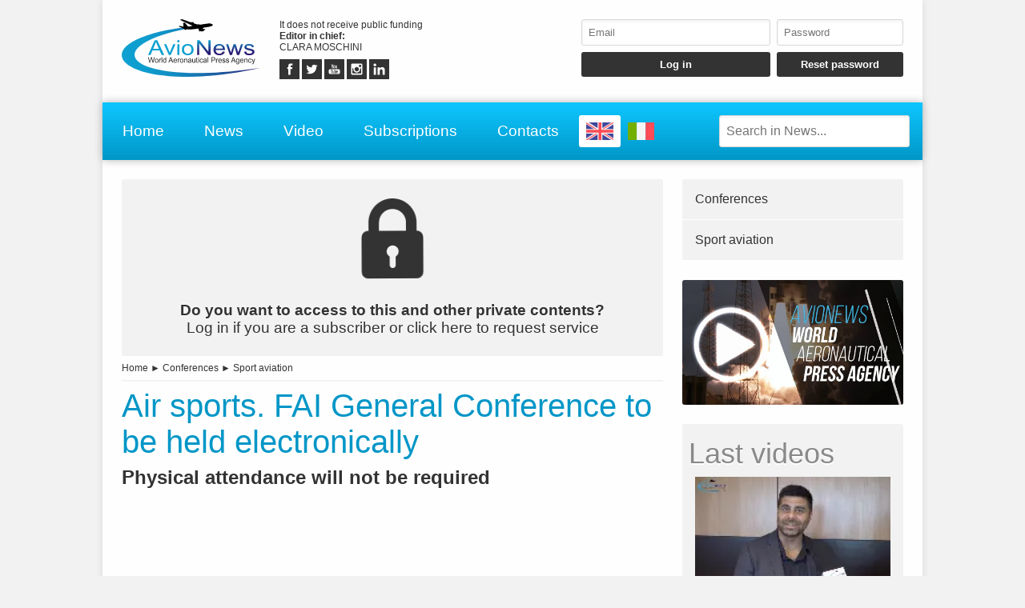

--- FILE ---
content_type: text/html; charset=UTF-8
request_url: https://www.avionews.it/en/item/1230527-air-sports-fai-general-conference-to-be-held-electronically.html
body_size: 6156
content:
<!DOCTYPE html>
<html lang="EN" prefix="og: https://ogp.me/ns/article#">
	<head>
		<script src="https://platform-api.sharethis.com/js/sharethis.js#property=5abcd1a5003b52001341b05b&product=social-ab" async></script>
		<script src="https://platform.twitter.com/widgets.js" charset="utf-8" async></script>
		<meta http-equiv="content-type" content="text/html;charset=UTF-8">
		<meta name="viewport" content="width=device-width, user-scalable=yes, initial-scale=1.0">
		<meta name="HandheldFriendly" content="true">
		<meta name="format-detection" content="telephone=no">
		<meta name="user-type" content="Guest users">
		<meta property="fb:app_id" content="1079456705536420">
		<script src="https://www.google.com/recaptcha/api.js?render=6LcspkcpAAAAANi2Ie2T0OaslaLsJ-dCf0RqvhpU" async></script>
		<meta property="google-recaptcha-public-key" content="6LcspkcpAAAAANi2Ie2T0OaslaLsJ-dCf0RqvhpU">
		<script async src="https://www.googletagmanager.com/gtag/js?id=G-5CJ3Y29W5W"></script>
		<script>window.dataLayer = window.dataLayer || []; function gtag() { dataLayer.push( arguments ); } gtag( 'js', new Date() ); gtag( 'config', 'G-5CJ3Y29W5W' ); gtag( 'config', 'G-5CJ3Y29W5W', { 'dimension1': 'Guest users' } );</script>
		<script src="https://pagead2.googlesyndication.com/pagead/js/adsbygoogle.js" async></script>
		<link type="text/css" rel="stylesheet" href="https://www.avionews.it/layout/css/shared.min.css?v=987ab412a8e249c0f060c725915b51d9">
		<link type="text/css" rel="stylesheet" href="https://www.avionews.it/layout/css/index.min.css?v=802184cc5b38d16f3b4b6c7bf5444fa9">

		<script src="https://cdn.jsdelivr.net/npm/jquery@3.7.1/dist/jquery.min.js" integrity="sha256-/JqT3SQfawRcv/BIHPThkBvs0OEvtFFmqPF/lYI/Cxo=" crossorigin="anonymous"></script>
		<script src="https://www.avionews.it/layout/js/index.min.js?v=5b8ea8cb3d6ac31e7422be9eaa6291f4" defer></script>
		<link rel="alternate" href="https://www.avionews.it/it/item/1230528-sport-aerei-fai-conferenza-generale-si-terra-via-web.html" hreflang="IT" />
		<script type="application/ld+json">{"@context":"https:\/\/schema.org","@type":"NewsArticle","isAccessibleForFree":"False","url":"https:\/\/www.avionews.it\/item\/1230527-air-sports-fai-general-conference-to-be-held-electronically.html","mainEntityOfPage":"https:\/\/www.avionews.it\/item\/1230527-air-sports-fai-general-conference-to-be-held-electronically.html","headline":"Air sports. FAI General Conference to be held electronically","articleBody":"The FAI (World Air Sports Federation) Executive Board has decided that the 114th FAI General Conference 2020 will take place electronically over dedicated sessions (to be determined) in early December 2020. Physical attendance will not be required.\u00a0This decision was taken because of uncertainties around...","datePublished":"2020-07-06T10:30:26+00:00","dateModified":"2020-07-06T10:30:26+00:00","publisher":{"@type":"Organization","name":"AVIONEWS - World Aeronautical Press Agency","logo":"https:\/\/www.avionews.it\/layout\/elements\/logo.svg"},"image":["https:\/\/www.avionews.it\/resources\/originals\/bf38cfd5327721e8e87334d6ef3726b5.jpg","https:\/\/www.avionews.it\/resources\/big\/bf38cfd5327721e8e87334d6ef3726b5.jpg.webp","https:\/\/www.avionews.it\/resources\/small\/bf38cfd5327721e8e87334d6ef3726b5.jpg.webp"],"author":{"@type":"Person","givenName":"Francesca","familyName":"Peciola","jobTitle":"Collaboratore","alternateName":"red","url":"https:\/\/www.avionews.it\/en\/user\/francesca-peciola-5\/","brand":{"@type":"Organization","name":"AVIONEWS - World Aeronautical Press Agency","logo":"https:\/\/www.avionews.it\/layout\/elements\/logo.svg"},"gender":"female"}}</script>
		<script type="application/ld+json">[{"@context":"https:\/\/schema.org","@type":"BreadcrumbList","itemListElement":[{"@type":"ListItem","position":1,"name":"Conferences","item":"https:\/\/www.avionews.it\/en\/items\/conferences-8\/"},{"@type":"ListItem","position":2,"name":"Air sports. FAI General Conference to be held electronically"}]},{"@context":"https:\/\/schema.org","@type":"BreadcrumbList","itemListElement":[{"@type":"ListItem","position":1,"name":"Sport aviation","item":"https:\/\/www.avionews.it\/en\/items\/sport-aviation-25\/"},{"@type":"ListItem","position":2,"name":"Air sports. FAI General Conference to be held electronically"}]}]</script>
		<link rel="canonical" href="https://www.avionews.it/item/1230527-air-sports-fai-general-conference-to-be-held-electronically.html">
		<meta name="twitter:card" content="summary_large_image">
		<meta name="twitter:site" content="@avionews - world aeronautical press agency">
		<meta name="twitter:title" content="Air sports. FAI General Conference to be held electronically">
		<meta name="twitter:description" content="The FAI (World Air Sports Federation) Executive Board has decided that the 114th FAI General Conference 2020 will take place electronically over dedicated sessions (to be determined) in early December 2020. Physical attendance will not be required.&nbsp;This decision was taken because of uncertainties around...">
		<meta name="twitter:image" content="https://www.avionews.it/resources/originals/bf38cfd5327721e8e87334d6ef3726b5.jpg">
		<meta property="og:type" content="article">
		<meta property="article:published_time" content="2020-07-06T10:30:26+00:00">
		<meta property="article:modified_time" content="2020-07-06T10:30:26+00:00">
		<meta property="article:section" content="Conferences">
		<meta property="article:section" content="Sport aviation">
		<meta property="article:tag" content="FAI, executive board, General Conference 2020">
		<meta property="og:site_name" content="AVIONEWS - World Aeronautical Press Agency">
		<meta property="og:title" content="Air sports. FAI General Conference to be held electronically">
		<meta property="og:description" content="The FAI (World Air Sports Federation) Executive Board has decided that the 114th FAI General Conference 2020 will take place electronically over dedicated sessions (to be determined) in early December 2020. Physical attendance will not be required.&nbsp;This decision was taken because of uncertainties around...">
		<meta property="og:locale" content="EN">
		<meta property="og:url" content="https://www.avionews.it/item/1230527-air-sports-fai-general-conference-to-be-held-electronically.html">
		<meta property="og:image" content="https://www.avionews.it/resources/originals/bf38cfd5327721e8e87334d6ef3726b5.jpg">
		<meta property="og:image:secure_url" content="https://www.avionews.it/resources/originals/bf38cfd5327721e8e87334d6ef3726b5.jpg">
		<meta property="og:image:width" content="250">
		<meta property="og:image:height" content="377">
		<meta name="keywords" content="FAI, executive board, General Conference 2020">
		<meta name="description" content="The FAI (World Air Sports Federation) Executive Board has decided that the 114th FAI General Conference 2020 will take place electronically over dedicated sessions (to be determined) in early December 2020. Physical attendance will not be required.&nbsp;This decision was taken because of uncertainties around...">
		<meta name="robots" content="noarchive">
		<meta name="robots" content="max-image-preview:large">
		<title>Air sports. FAI General Conference to be held electronically</title>
	</head>
	<body
		data-generic-error="Unexpected error. If the problem persists contact support"
		data-connection-error-message="Unexpected error. Check your connection and try again"
	>
		<div id="fb-root"></div>
		<script>(function(d, s, id) {var js, fjs = d.getElementsByTagName(s)[0];if(d.getElementById(id)) return;js = d.createElement(s); js.id = id;js.src = "//connect.facebook.net/it_IT/sdk.js#xfbml=1&version=v2.7";fjs.parentNode.insertBefore(js, fjs);}(document, 'script', 'facebook-jssdk'));</script>
		<header>
			<section>
				<a href="https://www.avionews.it/en/"><img src="https://www.avionews.it/layout/elements/logo.svg" width="300" height="125" alt="AVIONEWS - World Aeronautical Press Agency" title="" id="main-logo" /></a>
				<p class="agency">It does not receive public funding<br /><b>Editor in chief: </b><br />CLARA MOSCHINI</p>
				<article class="socials">
					<a href="https://fb.me/AvionewsWorldAeronauticalPressAgency" target="_blank" rel="noopener"><img src="https://www.avionews.it/layout/elements/socials/facebook.svg" width="150" height="150" alt="Facebook" title="Visit our Facebook page" /></a>
					<a href="https://twitter.com/AVIONEWSEN" target="_blank" rel="noopener"><img src="https://www.avionews.it/layout/elements/socials/twitter.svg" width="150" height="150" alt="Twitter" title="Visit our Twitter page" /></a>
					<a href="https://www.youtube.com/c/AvionewsTv" target="_blank" rel="noopener"><img src="https://www.avionews.it/layout/elements/socials/youtube.svg" width="150" height="150" alt="Youtube" title="Visit our Youtube channel" /></a>
					<a href="https://www.instagram.com/avionews.it/" target="_blank" rel="noopener"><img src="https://www.avionews.it/layout/elements/socials/instagram.svg" width="150" height="150" alt="Instagram" title="Visit our Instagram page" /></a>
					<a href="https://www.linkedin.com/company/avionews" target="_blank" rel="noopener"><img src="https://www.avionews.it/layout/elements/socials/linkedin.svg" width="150" height="150" alt="LinkedIn" title="Visit our LinkedIn page" /></a>
				</article>
			</section>
			<aside>
				<form id="login-form">
					<input type="email" autocomplete="username" class="custom" placeholder="Email" required />
					<input type="password" autocomplete="current-password" class="custom" placeholder="Password" pattern="\S{6,}" required />
					<input type="submit" value="Log in" class="custom" />
					<input type="button" value="Reset password" class="custom" data-href="https://www.avionews.it/en/recovery" />
				</form>
			</aside>
		</header>
		<nav>
			<a href="https://www.avionews.it/en/" accesskey="h">Home</a>
			<a href="https://www.avionews.it/en/items/" accesskey="n">News</a>
			<a href="https://www.avionews.it/en/items/video-32/" accesskey="v">Video</a>
			<a href="https://www.avionews.it/en/subscriptions/" accesskey="s">Subscriptions</a>
			<a href="https://www.avionews.it/en/informations/" accesskey="i">Contacts</a>
			<a href="https://www.avionews.it/en/item/1230527-air-sports-fai-general-conference-to-be-held-electronically.html" class="flag current"><img src="https://www.avionews.it/layout/elements/flags/en.svg" width="229" height="150" alt="English" title="English" /></a>
			<a href="https://www.avionews.it/it/item/1230528-sport-aerei-fai-conferenza-generale-si-terra-via-web.html" class="flag"><img src="https://www.avionews.it/layout/elements/flags/it.svg" width="229" height="150" alt="Italiano" title="Italiano" /></a>
			<input type="search" id="main-search" class="custom" value="" placeholder="Search in News..." data-url="https://www.avionews.it/en/items/" />
			<button id="main-menu">Menu</button>
		</nav>
		<div id="alternative-menu">
			<nav>
				<a href="https://www.avionews.it/en/" accesskey="h">Home</a>
				<a href="https://www.avionews.it/en/items/" accesskey="n">News</a>
				<nav class="categories">
					<a href="https://www.avionews.it/en/items/about-us-31/">About us</a>
					<a href="https://www.avionews.it/en/items/accidents-1/">Accidents</a>
					<a href="https://www.avionews.it/en/items/aerospace-2/">Aerospace</a>
					<a href="https://www.avionews.it/en/items/airlines-3/">Airlines</a>
					<a href="https://www.avionews.it/en/items/airports-4/">Airports</a>
					<a href="https://www.avionews.it/en/items/cargo-5/">Cargo</a>
					<a href="https://www.avionews.it/en/items/civil-aviation-6/">Civil aviation</a>
					<a href="https://www.avionews.it/en/items/civil-defense-7/">Civil defense</a>
					<a href="https://www.avionews.it/en/items/conferences-8/">Conferences</a>
					<a href="https://www.avionews.it/en/items/curiosities-9/">Curiosities</a>
					<a href="https://www.avionews.it/en/items/defense-10/">Defense</a>
					<a href="https://www.avionews.it/en/items/discussions-11/">Discussions</a>
					<a href="https://www.avionews.it/en/items/fair-and-shows-12/">Fair and shows</a>
					<a href="https://www.avionews.it/en/items/finance-and-economy-13/">Finance and economy</a>
					<a href="https://www.avionews.it/en/items/government-acts-21/">Government acts</a>
					<a href="https://www.avionews.it/en/items/helicopters-14/">Helicopters</a>
					<a href="https://www.avionews.it/en/items/industry-15/">Industry</a>
					<a href="https://www.avionews.it/en/items/latest-news-16/">Latest news</a>
					<a href="https://www.avionews.it/en/items/military-aviation-17/">Military aviation</a>
					<a href="https://www.avionews.it/en/items/miscellaneous-18/">Miscellaneous</a>
					<a href="https://www.avionews.it/en/items/museums-19/">Museums</a>
					<a href="https://www.avionews.it/en/items/occurrences-20/">Occurrences</a>
					<a href="https://www.avionews.it/en/items/people-22/">People</a>
					<a href="https://www.avionews.it/en/items/press-release-23/">Press release</a>
					<a href="https://www.avionews.it/en/items/report-24/">Report</a>
					<a href="https://www.avionews.it/en/items/science-and-technology-26/">Science and technology</a>
					<a href="https://www.avionews.it/en/items/security-27/">Security</a>
					<a href="https://www.avionews.it/en/items/sport-aviation-25/">Sport aviation</a>
					<a href="https://www.avionews.it/en/items/tilt-rotors-28/">Tilt-rotors</a>
					<a href="https://www.avionews.it/en/items/uas-drones-29/">UAS-Drones</a>
					<a href="https://www.avionews.it/en/items/video-32/">Video</a>
					<a href="https://www.avionews.it/en/items/weather-forecasts-30/">Weather forecasts</a>
				</nav>
				<a href="https://www.avionews.it/en/subscriptions/" accesskey="s">Subscriptions</a>
				<a href="https://www.avionews.it/en/privacy/">Privacy</a>
				<a href="https://www.avionews.it/en/terms/">Terms of use</a>
			</nav>
		</div>
		<main>
			<article lang="EN" class="item">
				<a href="https://www.avionews.it/en/subscriptions/"><p class="alert"><img src="https://www.avionews.it/layout/elements/reserved.svg" alt="" title="" /><br /><b>Do you want to access to this and other private contents?</b><br />Log in if you are a subscriber or click here to request service</p></a>
				<nav class="directory">
<a href="https://www.avionews.it/en/">Home</a> ► <a href="https://www.avionews.it/en/items/conferences-8/">Conferences</a> ► <a href="https://www.avionews.it/en/items/sport-aviation-25/">Sport aviation</a>				</nav>
				<h1 class="title">Air sports. FAI General Conference to be held electronically</h1>
				<h2 class="subtitle">Physical attendance will not be required</h2>
				<div class="sharethis-inline-share-buttons noprint"></div>
<section class="ad" style="min-height:170px">
<ins class="adsbygoogle" style="display:block; text-align:center;" data-ad-layout="in-article" data-ad-format="fluid" data-ad-client="ca-pub-9466431875841771" data-ad-slot="1218206571"></ins>
<script>(adsbygoogle = window.adsbygoogle || []).push({});</script>
</section>				<picture>
					<a href="https://www.avionews.it/resource/23103-logo-fai.html"><img src="https://www.avionews.it/resources/big/bf38cfd5327721e8e87334d6ef3726b5.jpg.webp" width="796" height="1200" loading="lazy" alt="" title="Logo Fai" /></a>
				</picture>
				<div class="details paywall">				<p>The FAI (World Air Sports Federation) Executive Board has decided that the 114th FAI General Conference 2020 will take place electronically over dedicated sessions (to be determined) in early December 2020. Physical attendance will not be required.&nbsp;This decision was taken because of uncertainties around the possibility of holding a physical Conference due to the threat posed by COVID-19. The intention...</p>
</div>
				<div class="clear"></div>
				<div class="signature">
					<b>red - 1230527</b><br />
					<time datetime="2020-07-06T10:30:26+00:00">Losanne, Switzerland, 07/06/2020 10:30</time><br />
					AVIONEWS - World Aeronautical Press Agency				</div>
				<fieldset>
					<legend>Similar</legend>
					<section class="big-news">
						<article>
							<a href="https://www.avionews.it/en/item/1267232-coalition-of-the-willing-leaders-meeting-in-paris.html">
								<picture><img src="https://www.avionews.it/resources/small/bb04ec38821695a41da6f2fa96e619da.jpg.webp" width="200" height="99" loading="lazy" alt="" title="Paris, 06/01/2026 &ndash; The Italian President of the Council of Ministers, Giorgia Meloni, attended the Coalition of the Willing Leaders&rsquo; meeting held at the &Eacute;lys&eacute;e Palace" /></picture>
								<h1><span class="category">Civil aviation</span>Coalition of the Willing Leaders&rsquo; meeting in Paris</h1>
								<h2>Meloni reiterated the exclusion of Italian troops deployed in Ukraine - ATTACHMENT</h2>
								<time datetime="2026-01-07T12:40:00+00:00"></time>
								<p>The Italian President of the Council of Ministers, Giorgia Meloni, attended a meeting of the Coalition of the Willing in Paris yesterday, as part of the negotiation initiatives for a just and lasting peace... <span>more</span></p>
							</a>
						</article>
						<article>
							<a href="https://www.avionews.it/en/item/1266517-flight-cuts-at-major-us-airports-the-list-of-the-40-affected-airports.html">
								<picture><img src="https://www.avionews.it/resources/small/3f50655cf45fed44691cb607d22eb79a.jpg.webp" width="200" height="150" loading="lazy" alt="" title="Passengers blocked at an airport" /></picture>
								<h1><span class="category">Airports</span>Flight cuts at major US airports: the list of the 40 affected airports</h1>
								<h2>It was known, it&#039;s chaos, a domino effect; the measure is due to the shortage of air traffic controllers</h2>
								<time datetime="2025-11-07T10:59:00+00:00"></time>
								<p>The first day marked by hundreds of cancellations and cascading delays. Unprepared passengers, an air transport system congested and rapidly worsening <span>more</span></p>
							</a>
						</article>
						<article>
							<a href="https://www.avionews.it/en/item/1266509-10-cuts-at-40-us-airports-2-the-repercussions.html">
								<picture><img src="https://www.avionews.it/resources/small/b16258bdee6bb4268e45cf7057f5edc0.jpg.webp" width="200" height="133" loading="lazy" alt="" title="Timetable of the flights cancelled" /></picture>
								<h1><span class="category">Airports</span>10% cuts at 40 US airports (2): the repercussions...</h1>
								<h2>Cancellations, prolonged delays and airport congestion: here&#039;s what passengers should expect</h2>
								<time datetime="2025-11-06T15:44:00+00:00"></time>
								<p>The 10% reduction in capacity at 40 high‑traffic US airports (see AVIONEWS and related links) is an extreme measure intended to preserve aviation safety, but it inevitably results in a deterioration o... <span>more</span></p>
							</a>
						</article>
					</section>
				</fieldset>
				<div class="sharethis-inline-share-buttons noprint"></div>
			</article>
			<aside>
				<nav>
<a href="https://www.avionews.it/en/items/conferences-8/">Conferences</a><a href="https://www.avionews.it/en/items/sport-aviation-25/">Sport aviation</a>				</nav>
			<section class="ad">
				<a href="https://www.youtube.com/watch?v=EDyL895DrjM" data-video="https://www.youtube.com/embed/EDyL895DrjM?rel=0&amp;showinfo=0"><img src="https://www.avionews.it/layout/elements/promo-it.jpg" width="1000" height="563" loading="lazy" alt="Presentazione AVIONEWS" title="Guarda la video presentazione dell'agenzia di stampa AVIONEWS"></a>
			</section>
				<section class="videos">
					<h1>Last videos</h1>
					<nav>
					<a href="https://www.avionews.it/en/item/1266059-avionews-interviews-aj-abedin-of-alc.html"><img src="https://www.avionews.it/resources/small/cf900ccb0960f7ecdeb1b4f3a869eb12.jpg.webp" width="200" height="113" loading="lazy" alt="" /><b>AVIONEWS interviews Aj Abedin of Alc</b>AVIONEWS interviewed Aj Abedin, senior vice president of marketing and commercial affairs at Air Lease Corporation. The leasing company recently signed an agreement with Aeroitalia for five new Boeing...</a>
					<a href="https://www.avionews.it/en/item/1266053-aeroitalia-2-avionews-interviews-gaetano-intrieri.html"><img src="https://www.avionews.it/resources/small/c92406707dfad9c9c28305aee9b64c47.jpg.webp" width="200" height="109" loading="lazy" alt="" /><b>Aeroitalia (2): AVIONEWS interviews Gaetano Intrieri</b>Aeroitalia is experiencing a significant expansion: it has announced the signing of an agreement for the leasing of five next-generation B-737/8 aircraft (see AVIONEWS). To learn more about it, AVIONEWS...</a>
					</nav>
					<nav class="controls">
					<a href="https://www.avionews.it/en/items/video-32/">Watch previous videos</a>
					</nav>
				</section>
<section class="ad">
<ins class="adsbygoogle" style="display:block" data-ad-client="ca-pub-9466431875841771" data-ad-slot="4463068438" data-ad-format="auto" data-full-width-responsive="true"></ins>
<script>(adsbygoogle = window.adsbygoogle || []).push({});</script>
</section>			</aside>
		</main>
		<footer data-script-execution-time="0">
			<section>
				<article class="agency">
					<h1>Press Agency</h1>
					<p><b>Agency: </b>AVIONEWS - World Aeronautical Press Agency&nbsp;&nbsp;&nbsp;&nbsp;&nbsp;<b>Editor in chief: </b>CLARA MOSCHINI&nbsp;&nbsp;&nbsp;&nbsp;&nbsp;<b>Publishing house: </b>Urbevideo S.r.l.s.&nbsp;&nbsp;&nbsp;&nbsp;&nbsp;<b>VAT: </b>14726991004&nbsp;&nbsp;&nbsp;&nbsp;&nbsp;<b>© 2026: </b>AVIONEWS - World Aeronautical Press Agency<br />Press agency registered to Rome Court Press Register with number 46 and to Communication Operators Register with number 7722<br /><br /><a href="http://www.urbevideo.com/" target="_blank" rel="noopener"><img src="https://www.avionews.it/layout/elements/urbevideo.svg" alt="Urbevideo" title="" style="height:1em;vertical-align:middle;" /></a><a href="http://www.resiel.com/" target="_blank" rel="noopener"><img src="https://www.avionews.it/layout/elements/resiel.svg" alt="Resiel" title="" style="height:1em;vertical-align:middle;" /></a><a href="https://www.avionews.it/subscriptions/">Subscriptions</a><a href="https://www.avionews.it/informations/">Contacts</a><a href="https://www.avionews.it/privacy/">Privacy</a><a href="https://www.avionews.it/terms/">Terms of use</a></p>
				</article>
				<article class="languages">
					<h1>Language</h1>
					<a href="https://www.avionews.it/en/item/1230527-air-sports-fai-general-conference-to-be-held-electronically.html/" rel="alternate" hreflang="EN" title="English" class="current">EN</a>
					<a href="https://www.avionews.it/it/item/1230528-sport-aerei-fai-conferenza-generale-si-terra-via-web.html/" rel="alternate" hreflang="IT" title="Italiano">IT</a>
				</article>
				<article class="socials">
					<h1>Follow Us</h1>
					<a href="https://fb.me/AvionewsWorldAeronauticalPressAgency" target="_blank" rel="noopener"><img src="https://www.avionews.it/layout/elements/socials/facebook.svg" loading="lazy" alt="Facebook" title="Visit our Facebook page" /></a>
					<a href="https://twitter.com/AVIONEWSEN" target="_blank" rel="noopener"><img src="https://www.avionews.it/layout/elements/socials/twitter.svg" loading="lazy" alt="Twitter" title="Visit our Twitter page" /></a>
					<a href="https://www.youtube.com/c/AvionewsTv" target="_blank" rel="noopener"><img src="https://www.avionews.it/layout/elements/socials/youtube.svg" loading="lazy" alt="Youtube" title="Visit our Youtube channel" /></a>
					<a href="https://www.instagram.com/avionews.it/" target="_blank" rel="noopener"><img src="https://www.avionews.it/layout/elements/socials/instagram.svg" loading="lazy" alt="Instagram" title="Visit our Instagram page" /></a>
					<a href="https://www.linkedin.com/company/avionews" target="_blank" rel="noopener"><img src="https://www.avionews.it/layout/elements/socials/linkedin.svg" loading="lazy" alt="LinkedIn" title="Visit our LinkedIn page" /></a>
				</article>
			</section>
		</footer>
		<div id="videoplayer"></div>
	<script defer src="https://static.cloudflareinsights.com/beacon.min.js/vcd15cbe7772f49c399c6a5babf22c1241717689176015" integrity="sha512-ZpsOmlRQV6y907TI0dKBHq9Md29nnaEIPlkf84rnaERnq6zvWvPUqr2ft8M1aS28oN72PdrCzSjY4U6VaAw1EQ==" data-cf-beacon='{"version":"2024.11.0","token":"6624f4e6501742888dc3f3aedffc59b8","r":1,"server_timing":{"name":{"cfCacheStatus":true,"cfEdge":true,"cfExtPri":true,"cfL4":true,"cfOrigin":true,"cfSpeedBrain":true},"location_startswith":null}}' crossorigin="anonymous"></script>
</body>
</html>

--- FILE ---
content_type: text/html; charset=utf-8
request_url: https://www.google.com/recaptcha/api2/anchor?ar=1&k=6LcspkcpAAAAANi2Ie2T0OaslaLsJ-dCf0RqvhpU&co=aHR0cHM6Ly93d3cuYXZpb25ld3MuaXQ6NDQz&hl=en&v=PoyoqOPhxBO7pBk68S4YbpHZ&size=invisible&anchor-ms=20000&execute-ms=30000&cb=c6h6e5j5p0uw
body_size: 48784
content:
<!DOCTYPE HTML><html dir="ltr" lang="en"><head><meta http-equiv="Content-Type" content="text/html; charset=UTF-8">
<meta http-equiv="X-UA-Compatible" content="IE=edge">
<title>reCAPTCHA</title>
<style type="text/css">
/* cyrillic-ext */
@font-face {
  font-family: 'Roboto';
  font-style: normal;
  font-weight: 400;
  font-stretch: 100%;
  src: url(//fonts.gstatic.com/s/roboto/v48/KFO7CnqEu92Fr1ME7kSn66aGLdTylUAMa3GUBHMdazTgWw.woff2) format('woff2');
  unicode-range: U+0460-052F, U+1C80-1C8A, U+20B4, U+2DE0-2DFF, U+A640-A69F, U+FE2E-FE2F;
}
/* cyrillic */
@font-face {
  font-family: 'Roboto';
  font-style: normal;
  font-weight: 400;
  font-stretch: 100%;
  src: url(//fonts.gstatic.com/s/roboto/v48/KFO7CnqEu92Fr1ME7kSn66aGLdTylUAMa3iUBHMdazTgWw.woff2) format('woff2');
  unicode-range: U+0301, U+0400-045F, U+0490-0491, U+04B0-04B1, U+2116;
}
/* greek-ext */
@font-face {
  font-family: 'Roboto';
  font-style: normal;
  font-weight: 400;
  font-stretch: 100%;
  src: url(//fonts.gstatic.com/s/roboto/v48/KFO7CnqEu92Fr1ME7kSn66aGLdTylUAMa3CUBHMdazTgWw.woff2) format('woff2');
  unicode-range: U+1F00-1FFF;
}
/* greek */
@font-face {
  font-family: 'Roboto';
  font-style: normal;
  font-weight: 400;
  font-stretch: 100%;
  src: url(//fonts.gstatic.com/s/roboto/v48/KFO7CnqEu92Fr1ME7kSn66aGLdTylUAMa3-UBHMdazTgWw.woff2) format('woff2');
  unicode-range: U+0370-0377, U+037A-037F, U+0384-038A, U+038C, U+038E-03A1, U+03A3-03FF;
}
/* math */
@font-face {
  font-family: 'Roboto';
  font-style: normal;
  font-weight: 400;
  font-stretch: 100%;
  src: url(//fonts.gstatic.com/s/roboto/v48/KFO7CnqEu92Fr1ME7kSn66aGLdTylUAMawCUBHMdazTgWw.woff2) format('woff2');
  unicode-range: U+0302-0303, U+0305, U+0307-0308, U+0310, U+0312, U+0315, U+031A, U+0326-0327, U+032C, U+032F-0330, U+0332-0333, U+0338, U+033A, U+0346, U+034D, U+0391-03A1, U+03A3-03A9, U+03B1-03C9, U+03D1, U+03D5-03D6, U+03F0-03F1, U+03F4-03F5, U+2016-2017, U+2034-2038, U+203C, U+2040, U+2043, U+2047, U+2050, U+2057, U+205F, U+2070-2071, U+2074-208E, U+2090-209C, U+20D0-20DC, U+20E1, U+20E5-20EF, U+2100-2112, U+2114-2115, U+2117-2121, U+2123-214F, U+2190, U+2192, U+2194-21AE, U+21B0-21E5, U+21F1-21F2, U+21F4-2211, U+2213-2214, U+2216-22FF, U+2308-230B, U+2310, U+2319, U+231C-2321, U+2336-237A, U+237C, U+2395, U+239B-23B7, U+23D0, U+23DC-23E1, U+2474-2475, U+25AF, U+25B3, U+25B7, U+25BD, U+25C1, U+25CA, U+25CC, U+25FB, U+266D-266F, U+27C0-27FF, U+2900-2AFF, U+2B0E-2B11, U+2B30-2B4C, U+2BFE, U+3030, U+FF5B, U+FF5D, U+1D400-1D7FF, U+1EE00-1EEFF;
}
/* symbols */
@font-face {
  font-family: 'Roboto';
  font-style: normal;
  font-weight: 400;
  font-stretch: 100%;
  src: url(//fonts.gstatic.com/s/roboto/v48/KFO7CnqEu92Fr1ME7kSn66aGLdTylUAMaxKUBHMdazTgWw.woff2) format('woff2');
  unicode-range: U+0001-000C, U+000E-001F, U+007F-009F, U+20DD-20E0, U+20E2-20E4, U+2150-218F, U+2190, U+2192, U+2194-2199, U+21AF, U+21E6-21F0, U+21F3, U+2218-2219, U+2299, U+22C4-22C6, U+2300-243F, U+2440-244A, U+2460-24FF, U+25A0-27BF, U+2800-28FF, U+2921-2922, U+2981, U+29BF, U+29EB, U+2B00-2BFF, U+4DC0-4DFF, U+FFF9-FFFB, U+10140-1018E, U+10190-1019C, U+101A0, U+101D0-101FD, U+102E0-102FB, U+10E60-10E7E, U+1D2C0-1D2D3, U+1D2E0-1D37F, U+1F000-1F0FF, U+1F100-1F1AD, U+1F1E6-1F1FF, U+1F30D-1F30F, U+1F315, U+1F31C, U+1F31E, U+1F320-1F32C, U+1F336, U+1F378, U+1F37D, U+1F382, U+1F393-1F39F, U+1F3A7-1F3A8, U+1F3AC-1F3AF, U+1F3C2, U+1F3C4-1F3C6, U+1F3CA-1F3CE, U+1F3D4-1F3E0, U+1F3ED, U+1F3F1-1F3F3, U+1F3F5-1F3F7, U+1F408, U+1F415, U+1F41F, U+1F426, U+1F43F, U+1F441-1F442, U+1F444, U+1F446-1F449, U+1F44C-1F44E, U+1F453, U+1F46A, U+1F47D, U+1F4A3, U+1F4B0, U+1F4B3, U+1F4B9, U+1F4BB, U+1F4BF, U+1F4C8-1F4CB, U+1F4D6, U+1F4DA, U+1F4DF, U+1F4E3-1F4E6, U+1F4EA-1F4ED, U+1F4F7, U+1F4F9-1F4FB, U+1F4FD-1F4FE, U+1F503, U+1F507-1F50B, U+1F50D, U+1F512-1F513, U+1F53E-1F54A, U+1F54F-1F5FA, U+1F610, U+1F650-1F67F, U+1F687, U+1F68D, U+1F691, U+1F694, U+1F698, U+1F6AD, U+1F6B2, U+1F6B9-1F6BA, U+1F6BC, U+1F6C6-1F6CF, U+1F6D3-1F6D7, U+1F6E0-1F6EA, U+1F6F0-1F6F3, U+1F6F7-1F6FC, U+1F700-1F7FF, U+1F800-1F80B, U+1F810-1F847, U+1F850-1F859, U+1F860-1F887, U+1F890-1F8AD, U+1F8B0-1F8BB, U+1F8C0-1F8C1, U+1F900-1F90B, U+1F93B, U+1F946, U+1F984, U+1F996, U+1F9E9, U+1FA00-1FA6F, U+1FA70-1FA7C, U+1FA80-1FA89, U+1FA8F-1FAC6, U+1FACE-1FADC, U+1FADF-1FAE9, U+1FAF0-1FAF8, U+1FB00-1FBFF;
}
/* vietnamese */
@font-face {
  font-family: 'Roboto';
  font-style: normal;
  font-weight: 400;
  font-stretch: 100%;
  src: url(//fonts.gstatic.com/s/roboto/v48/KFO7CnqEu92Fr1ME7kSn66aGLdTylUAMa3OUBHMdazTgWw.woff2) format('woff2');
  unicode-range: U+0102-0103, U+0110-0111, U+0128-0129, U+0168-0169, U+01A0-01A1, U+01AF-01B0, U+0300-0301, U+0303-0304, U+0308-0309, U+0323, U+0329, U+1EA0-1EF9, U+20AB;
}
/* latin-ext */
@font-face {
  font-family: 'Roboto';
  font-style: normal;
  font-weight: 400;
  font-stretch: 100%;
  src: url(//fonts.gstatic.com/s/roboto/v48/KFO7CnqEu92Fr1ME7kSn66aGLdTylUAMa3KUBHMdazTgWw.woff2) format('woff2');
  unicode-range: U+0100-02BA, U+02BD-02C5, U+02C7-02CC, U+02CE-02D7, U+02DD-02FF, U+0304, U+0308, U+0329, U+1D00-1DBF, U+1E00-1E9F, U+1EF2-1EFF, U+2020, U+20A0-20AB, U+20AD-20C0, U+2113, U+2C60-2C7F, U+A720-A7FF;
}
/* latin */
@font-face {
  font-family: 'Roboto';
  font-style: normal;
  font-weight: 400;
  font-stretch: 100%;
  src: url(//fonts.gstatic.com/s/roboto/v48/KFO7CnqEu92Fr1ME7kSn66aGLdTylUAMa3yUBHMdazQ.woff2) format('woff2');
  unicode-range: U+0000-00FF, U+0131, U+0152-0153, U+02BB-02BC, U+02C6, U+02DA, U+02DC, U+0304, U+0308, U+0329, U+2000-206F, U+20AC, U+2122, U+2191, U+2193, U+2212, U+2215, U+FEFF, U+FFFD;
}
/* cyrillic-ext */
@font-face {
  font-family: 'Roboto';
  font-style: normal;
  font-weight: 500;
  font-stretch: 100%;
  src: url(//fonts.gstatic.com/s/roboto/v48/KFO7CnqEu92Fr1ME7kSn66aGLdTylUAMa3GUBHMdazTgWw.woff2) format('woff2');
  unicode-range: U+0460-052F, U+1C80-1C8A, U+20B4, U+2DE0-2DFF, U+A640-A69F, U+FE2E-FE2F;
}
/* cyrillic */
@font-face {
  font-family: 'Roboto';
  font-style: normal;
  font-weight: 500;
  font-stretch: 100%;
  src: url(//fonts.gstatic.com/s/roboto/v48/KFO7CnqEu92Fr1ME7kSn66aGLdTylUAMa3iUBHMdazTgWw.woff2) format('woff2');
  unicode-range: U+0301, U+0400-045F, U+0490-0491, U+04B0-04B1, U+2116;
}
/* greek-ext */
@font-face {
  font-family: 'Roboto';
  font-style: normal;
  font-weight: 500;
  font-stretch: 100%;
  src: url(//fonts.gstatic.com/s/roboto/v48/KFO7CnqEu92Fr1ME7kSn66aGLdTylUAMa3CUBHMdazTgWw.woff2) format('woff2');
  unicode-range: U+1F00-1FFF;
}
/* greek */
@font-face {
  font-family: 'Roboto';
  font-style: normal;
  font-weight: 500;
  font-stretch: 100%;
  src: url(//fonts.gstatic.com/s/roboto/v48/KFO7CnqEu92Fr1ME7kSn66aGLdTylUAMa3-UBHMdazTgWw.woff2) format('woff2');
  unicode-range: U+0370-0377, U+037A-037F, U+0384-038A, U+038C, U+038E-03A1, U+03A3-03FF;
}
/* math */
@font-face {
  font-family: 'Roboto';
  font-style: normal;
  font-weight: 500;
  font-stretch: 100%;
  src: url(//fonts.gstatic.com/s/roboto/v48/KFO7CnqEu92Fr1ME7kSn66aGLdTylUAMawCUBHMdazTgWw.woff2) format('woff2');
  unicode-range: U+0302-0303, U+0305, U+0307-0308, U+0310, U+0312, U+0315, U+031A, U+0326-0327, U+032C, U+032F-0330, U+0332-0333, U+0338, U+033A, U+0346, U+034D, U+0391-03A1, U+03A3-03A9, U+03B1-03C9, U+03D1, U+03D5-03D6, U+03F0-03F1, U+03F4-03F5, U+2016-2017, U+2034-2038, U+203C, U+2040, U+2043, U+2047, U+2050, U+2057, U+205F, U+2070-2071, U+2074-208E, U+2090-209C, U+20D0-20DC, U+20E1, U+20E5-20EF, U+2100-2112, U+2114-2115, U+2117-2121, U+2123-214F, U+2190, U+2192, U+2194-21AE, U+21B0-21E5, U+21F1-21F2, U+21F4-2211, U+2213-2214, U+2216-22FF, U+2308-230B, U+2310, U+2319, U+231C-2321, U+2336-237A, U+237C, U+2395, U+239B-23B7, U+23D0, U+23DC-23E1, U+2474-2475, U+25AF, U+25B3, U+25B7, U+25BD, U+25C1, U+25CA, U+25CC, U+25FB, U+266D-266F, U+27C0-27FF, U+2900-2AFF, U+2B0E-2B11, U+2B30-2B4C, U+2BFE, U+3030, U+FF5B, U+FF5D, U+1D400-1D7FF, U+1EE00-1EEFF;
}
/* symbols */
@font-face {
  font-family: 'Roboto';
  font-style: normal;
  font-weight: 500;
  font-stretch: 100%;
  src: url(//fonts.gstatic.com/s/roboto/v48/KFO7CnqEu92Fr1ME7kSn66aGLdTylUAMaxKUBHMdazTgWw.woff2) format('woff2');
  unicode-range: U+0001-000C, U+000E-001F, U+007F-009F, U+20DD-20E0, U+20E2-20E4, U+2150-218F, U+2190, U+2192, U+2194-2199, U+21AF, U+21E6-21F0, U+21F3, U+2218-2219, U+2299, U+22C4-22C6, U+2300-243F, U+2440-244A, U+2460-24FF, U+25A0-27BF, U+2800-28FF, U+2921-2922, U+2981, U+29BF, U+29EB, U+2B00-2BFF, U+4DC0-4DFF, U+FFF9-FFFB, U+10140-1018E, U+10190-1019C, U+101A0, U+101D0-101FD, U+102E0-102FB, U+10E60-10E7E, U+1D2C0-1D2D3, U+1D2E0-1D37F, U+1F000-1F0FF, U+1F100-1F1AD, U+1F1E6-1F1FF, U+1F30D-1F30F, U+1F315, U+1F31C, U+1F31E, U+1F320-1F32C, U+1F336, U+1F378, U+1F37D, U+1F382, U+1F393-1F39F, U+1F3A7-1F3A8, U+1F3AC-1F3AF, U+1F3C2, U+1F3C4-1F3C6, U+1F3CA-1F3CE, U+1F3D4-1F3E0, U+1F3ED, U+1F3F1-1F3F3, U+1F3F5-1F3F7, U+1F408, U+1F415, U+1F41F, U+1F426, U+1F43F, U+1F441-1F442, U+1F444, U+1F446-1F449, U+1F44C-1F44E, U+1F453, U+1F46A, U+1F47D, U+1F4A3, U+1F4B0, U+1F4B3, U+1F4B9, U+1F4BB, U+1F4BF, U+1F4C8-1F4CB, U+1F4D6, U+1F4DA, U+1F4DF, U+1F4E3-1F4E6, U+1F4EA-1F4ED, U+1F4F7, U+1F4F9-1F4FB, U+1F4FD-1F4FE, U+1F503, U+1F507-1F50B, U+1F50D, U+1F512-1F513, U+1F53E-1F54A, U+1F54F-1F5FA, U+1F610, U+1F650-1F67F, U+1F687, U+1F68D, U+1F691, U+1F694, U+1F698, U+1F6AD, U+1F6B2, U+1F6B9-1F6BA, U+1F6BC, U+1F6C6-1F6CF, U+1F6D3-1F6D7, U+1F6E0-1F6EA, U+1F6F0-1F6F3, U+1F6F7-1F6FC, U+1F700-1F7FF, U+1F800-1F80B, U+1F810-1F847, U+1F850-1F859, U+1F860-1F887, U+1F890-1F8AD, U+1F8B0-1F8BB, U+1F8C0-1F8C1, U+1F900-1F90B, U+1F93B, U+1F946, U+1F984, U+1F996, U+1F9E9, U+1FA00-1FA6F, U+1FA70-1FA7C, U+1FA80-1FA89, U+1FA8F-1FAC6, U+1FACE-1FADC, U+1FADF-1FAE9, U+1FAF0-1FAF8, U+1FB00-1FBFF;
}
/* vietnamese */
@font-face {
  font-family: 'Roboto';
  font-style: normal;
  font-weight: 500;
  font-stretch: 100%;
  src: url(//fonts.gstatic.com/s/roboto/v48/KFO7CnqEu92Fr1ME7kSn66aGLdTylUAMa3OUBHMdazTgWw.woff2) format('woff2');
  unicode-range: U+0102-0103, U+0110-0111, U+0128-0129, U+0168-0169, U+01A0-01A1, U+01AF-01B0, U+0300-0301, U+0303-0304, U+0308-0309, U+0323, U+0329, U+1EA0-1EF9, U+20AB;
}
/* latin-ext */
@font-face {
  font-family: 'Roboto';
  font-style: normal;
  font-weight: 500;
  font-stretch: 100%;
  src: url(//fonts.gstatic.com/s/roboto/v48/KFO7CnqEu92Fr1ME7kSn66aGLdTylUAMa3KUBHMdazTgWw.woff2) format('woff2');
  unicode-range: U+0100-02BA, U+02BD-02C5, U+02C7-02CC, U+02CE-02D7, U+02DD-02FF, U+0304, U+0308, U+0329, U+1D00-1DBF, U+1E00-1E9F, U+1EF2-1EFF, U+2020, U+20A0-20AB, U+20AD-20C0, U+2113, U+2C60-2C7F, U+A720-A7FF;
}
/* latin */
@font-face {
  font-family: 'Roboto';
  font-style: normal;
  font-weight: 500;
  font-stretch: 100%;
  src: url(//fonts.gstatic.com/s/roboto/v48/KFO7CnqEu92Fr1ME7kSn66aGLdTylUAMa3yUBHMdazQ.woff2) format('woff2');
  unicode-range: U+0000-00FF, U+0131, U+0152-0153, U+02BB-02BC, U+02C6, U+02DA, U+02DC, U+0304, U+0308, U+0329, U+2000-206F, U+20AC, U+2122, U+2191, U+2193, U+2212, U+2215, U+FEFF, U+FFFD;
}
/* cyrillic-ext */
@font-face {
  font-family: 'Roboto';
  font-style: normal;
  font-weight: 900;
  font-stretch: 100%;
  src: url(//fonts.gstatic.com/s/roboto/v48/KFO7CnqEu92Fr1ME7kSn66aGLdTylUAMa3GUBHMdazTgWw.woff2) format('woff2');
  unicode-range: U+0460-052F, U+1C80-1C8A, U+20B4, U+2DE0-2DFF, U+A640-A69F, U+FE2E-FE2F;
}
/* cyrillic */
@font-face {
  font-family: 'Roboto';
  font-style: normal;
  font-weight: 900;
  font-stretch: 100%;
  src: url(//fonts.gstatic.com/s/roboto/v48/KFO7CnqEu92Fr1ME7kSn66aGLdTylUAMa3iUBHMdazTgWw.woff2) format('woff2');
  unicode-range: U+0301, U+0400-045F, U+0490-0491, U+04B0-04B1, U+2116;
}
/* greek-ext */
@font-face {
  font-family: 'Roboto';
  font-style: normal;
  font-weight: 900;
  font-stretch: 100%;
  src: url(//fonts.gstatic.com/s/roboto/v48/KFO7CnqEu92Fr1ME7kSn66aGLdTylUAMa3CUBHMdazTgWw.woff2) format('woff2');
  unicode-range: U+1F00-1FFF;
}
/* greek */
@font-face {
  font-family: 'Roboto';
  font-style: normal;
  font-weight: 900;
  font-stretch: 100%;
  src: url(//fonts.gstatic.com/s/roboto/v48/KFO7CnqEu92Fr1ME7kSn66aGLdTylUAMa3-UBHMdazTgWw.woff2) format('woff2');
  unicode-range: U+0370-0377, U+037A-037F, U+0384-038A, U+038C, U+038E-03A1, U+03A3-03FF;
}
/* math */
@font-face {
  font-family: 'Roboto';
  font-style: normal;
  font-weight: 900;
  font-stretch: 100%;
  src: url(//fonts.gstatic.com/s/roboto/v48/KFO7CnqEu92Fr1ME7kSn66aGLdTylUAMawCUBHMdazTgWw.woff2) format('woff2');
  unicode-range: U+0302-0303, U+0305, U+0307-0308, U+0310, U+0312, U+0315, U+031A, U+0326-0327, U+032C, U+032F-0330, U+0332-0333, U+0338, U+033A, U+0346, U+034D, U+0391-03A1, U+03A3-03A9, U+03B1-03C9, U+03D1, U+03D5-03D6, U+03F0-03F1, U+03F4-03F5, U+2016-2017, U+2034-2038, U+203C, U+2040, U+2043, U+2047, U+2050, U+2057, U+205F, U+2070-2071, U+2074-208E, U+2090-209C, U+20D0-20DC, U+20E1, U+20E5-20EF, U+2100-2112, U+2114-2115, U+2117-2121, U+2123-214F, U+2190, U+2192, U+2194-21AE, U+21B0-21E5, U+21F1-21F2, U+21F4-2211, U+2213-2214, U+2216-22FF, U+2308-230B, U+2310, U+2319, U+231C-2321, U+2336-237A, U+237C, U+2395, U+239B-23B7, U+23D0, U+23DC-23E1, U+2474-2475, U+25AF, U+25B3, U+25B7, U+25BD, U+25C1, U+25CA, U+25CC, U+25FB, U+266D-266F, U+27C0-27FF, U+2900-2AFF, U+2B0E-2B11, U+2B30-2B4C, U+2BFE, U+3030, U+FF5B, U+FF5D, U+1D400-1D7FF, U+1EE00-1EEFF;
}
/* symbols */
@font-face {
  font-family: 'Roboto';
  font-style: normal;
  font-weight: 900;
  font-stretch: 100%;
  src: url(//fonts.gstatic.com/s/roboto/v48/KFO7CnqEu92Fr1ME7kSn66aGLdTylUAMaxKUBHMdazTgWw.woff2) format('woff2');
  unicode-range: U+0001-000C, U+000E-001F, U+007F-009F, U+20DD-20E0, U+20E2-20E4, U+2150-218F, U+2190, U+2192, U+2194-2199, U+21AF, U+21E6-21F0, U+21F3, U+2218-2219, U+2299, U+22C4-22C6, U+2300-243F, U+2440-244A, U+2460-24FF, U+25A0-27BF, U+2800-28FF, U+2921-2922, U+2981, U+29BF, U+29EB, U+2B00-2BFF, U+4DC0-4DFF, U+FFF9-FFFB, U+10140-1018E, U+10190-1019C, U+101A0, U+101D0-101FD, U+102E0-102FB, U+10E60-10E7E, U+1D2C0-1D2D3, U+1D2E0-1D37F, U+1F000-1F0FF, U+1F100-1F1AD, U+1F1E6-1F1FF, U+1F30D-1F30F, U+1F315, U+1F31C, U+1F31E, U+1F320-1F32C, U+1F336, U+1F378, U+1F37D, U+1F382, U+1F393-1F39F, U+1F3A7-1F3A8, U+1F3AC-1F3AF, U+1F3C2, U+1F3C4-1F3C6, U+1F3CA-1F3CE, U+1F3D4-1F3E0, U+1F3ED, U+1F3F1-1F3F3, U+1F3F5-1F3F7, U+1F408, U+1F415, U+1F41F, U+1F426, U+1F43F, U+1F441-1F442, U+1F444, U+1F446-1F449, U+1F44C-1F44E, U+1F453, U+1F46A, U+1F47D, U+1F4A3, U+1F4B0, U+1F4B3, U+1F4B9, U+1F4BB, U+1F4BF, U+1F4C8-1F4CB, U+1F4D6, U+1F4DA, U+1F4DF, U+1F4E3-1F4E6, U+1F4EA-1F4ED, U+1F4F7, U+1F4F9-1F4FB, U+1F4FD-1F4FE, U+1F503, U+1F507-1F50B, U+1F50D, U+1F512-1F513, U+1F53E-1F54A, U+1F54F-1F5FA, U+1F610, U+1F650-1F67F, U+1F687, U+1F68D, U+1F691, U+1F694, U+1F698, U+1F6AD, U+1F6B2, U+1F6B9-1F6BA, U+1F6BC, U+1F6C6-1F6CF, U+1F6D3-1F6D7, U+1F6E0-1F6EA, U+1F6F0-1F6F3, U+1F6F7-1F6FC, U+1F700-1F7FF, U+1F800-1F80B, U+1F810-1F847, U+1F850-1F859, U+1F860-1F887, U+1F890-1F8AD, U+1F8B0-1F8BB, U+1F8C0-1F8C1, U+1F900-1F90B, U+1F93B, U+1F946, U+1F984, U+1F996, U+1F9E9, U+1FA00-1FA6F, U+1FA70-1FA7C, U+1FA80-1FA89, U+1FA8F-1FAC6, U+1FACE-1FADC, U+1FADF-1FAE9, U+1FAF0-1FAF8, U+1FB00-1FBFF;
}
/* vietnamese */
@font-face {
  font-family: 'Roboto';
  font-style: normal;
  font-weight: 900;
  font-stretch: 100%;
  src: url(//fonts.gstatic.com/s/roboto/v48/KFO7CnqEu92Fr1ME7kSn66aGLdTylUAMa3OUBHMdazTgWw.woff2) format('woff2');
  unicode-range: U+0102-0103, U+0110-0111, U+0128-0129, U+0168-0169, U+01A0-01A1, U+01AF-01B0, U+0300-0301, U+0303-0304, U+0308-0309, U+0323, U+0329, U+1EA0-1EF9, U+20AB;
}
/* latin-ext */
@font-face {
  font-family: 'Roboto';
  font-style: normal;
  font-weight: 900;
  font-stretch: 100%;
  src: url(//fonts.gstatic.com/s/roboto/v48/KFO7CnqEu92Fr1ME7kSn66aGLdTylUAMa3KUBHMdazTgWw.woff2) format('woff2');
  unicode-range: U+0100-02BA, U+02BD-02C5, U+02C7-02CC, U+02CE-02D7, U+02DD-02FF, U+0304, U+0308, U+0329, U+1D00-1DBF, U+1E00-1E9F, U+1EF2-1EFF, U+2020, U+20A0-20AB, U+20AD-20C0, U+2113, U+2C60-2C7F, U+A720-A7FF;
}
/* latin */
@font-face {
  font-family: 'Roboto';
  font-style: normal;
  font-weight: 900;
  font-stretch: 100%;
  src: url(//fonts.gstatic.com/s/roboto/v48/KFO7CnqEu92Fr1ME7kSn66aGLdTylUAMa3yUBHMdazQ.woff2) format('woff2');
  unicode-range: U+0000-00FF, U+0131, U+0152-0153, U+02BB-02BC, U+02C6, U+02DA, U+02DC, U+0304, U+0308, U+0329, U+2000-206F, U+20AC, U+2122, U+2191, U+2193, U+2212, U+2215, U+FEFF, U+FFFD;
}

</style>
<link rel="stylesheet" type="text/css" href="https://www.gstatic.com/recaptcha/releases/PoyoqOPhxBO7pBk68S4YbpHZ/styles__ltr.css">
<script nonce="OxRtcPw7gJUOUfz99Wgtjw" type="text/javascript">window['__recaptcha_api'] = 'https://www.google.com/recaptcha/api2/';</script>
<script type="text/javascript" src="https://www.gstatic.com/recaptcha/releases/PoyoqOPhxBO7pBk68S4YbpHZ/recaptcha__en.js" nonce="OxRtcPw7gJUOUfz99Wgtjw">
      
    </script></head>
<body><div id="rc-anchor-alert" class="rc-anchor-alert"></div>
<input type="hidden" id="recaptcha-token" value="[base64]">
<script type="text/javascript" nonce="OxRtcPw7gJUOUfz99Wgtjw">
      recaptcha.anchor.Main.init("[\x22ainput\x22,[\x22bgdata\x22,\x22\x22,\[base64]/[base64]/[base64]/[base64]/[base64]/UltsKytdPUU6KEU8MjA0OD9SW2wrK109RT4+NnwxOTI6KChFJjY0NTEyKT09NTUyOTYmJk0rMTxjLmxlbmd0aCYmKGMuY2hhckNvZGVBdChNKzEpJjY0NTEyKT09NTYzMjA/[base64]/[base64]/[base64]/[base64]/[base64]/[base64]/[base64]\x22,\[base64]\x22,\x22w5xbw5/Ct0nCvkEVIDjDpsKAZ8K8w6U7w7HDgWDDk2ktw5LCrFvCgMOKKFcaBgJ6eFjDg05Wwq7Dh2HDncO+w7rDoC3DhMO2XMKywp7CicOrEMOIJRvDpTQiXMO/XEzDkMOCU8KMNcK2w5/CjMKYwpIQwpTCmHHChjxEQWtMSn7DkUnDmsOuR8OAw5/CosKgwrXCqMO8woV7WkwLMj0rWHc+WcOEwoHCug/[base64]/DU7CpMKpXkPCrcK1b8KfdcO1wpV5acKOYGIDw4HDilrDjgwIw78PRTtYw6tjwqPDok/DmRUCFEVKw7vDu8KDw5Ubwoc2FcKOwqMvwq3Ck8O2w7vDvyzDgsOIw6PCnlICFhXCrcOSw4dpbMO7w51pw7PCsSdkw7Vda21/OMOnwqVLwoDCscKOw4puesKfOcObesKTInx8w6QXw4/CmcORw6vCoXrCjlxoXXAow4rCqjUJw69eDcKbwqBIXMOIOShweFATaMKgwqrCgAsVKMKbwqZjSsOtAcKAwoDDlXsyw5/[base64]/[base64]/CjwrCvsOzZcKLBEgVb8Kgwow5w5c3SMKreMOGMxTDgcKvUDcnwrvCoU55HsO9w4bCo8O9w4DDksKaw7YEw7xMwpVfw4tBw6DCkQNNwoJ7FjbDr8OgSMOdwr9+w7/[base64]/CqlRFw5dywopKwqtId8OAJ3gWXBICw5kkBm/DrsK4Y8KAwr3DusKXwopOPQPChVnDvXtZYxfDj8OvK8OowosTUsKWEcOSXsOcwrcFTis/dBvCgcK5w7k1w7/CscKjwocjwolSw4NIEMKTw50NRMKdw4A3KXDDtxVkKjjCk33CoRkEw5/CmwzDlMK2w5HCgTc6XMK1cE8kcsOkdcOYwo/DgMO/[base64]/DhMO/aVjDpBvDkMOuLx5hw7PCqltywrsYSMKQDcOCbz5BwqtCVMKKCkc9wrkIwpLDq8KTNsOeez/ChwLCv0HDjUHDu8O0w4fDisO3wp1OO8O3LgxdTmwlNy/Cq2zCqwXCvF7DuF4KLMKpNsKnwobCvQTDm0TDgcK1VD7Do8KPG8Opwr/[base64]/DggN0cBsRKnLCqFfCmcKXQz1twqPDlMKQcQEAB8KdN28+w5Mww49rKMO7w7XCnhR2w5EsMFHDiRPDjMO7w7IjN8KFa8OSwpczSiXDksKvwr3DucK/[base64]/[base64]/CjBQcwpsfwqPCqMOnS2orAWsOXMKdBcO7cMKDw5nDmMOhwpAxw6wZX1vDncOAAhVFwrTDlsKwZBIHfcKfJXTCmFAGwoMFN8OUw5MMwqVhCnt1LSkyw7NVHMKTw6vDmR06VgPCtMKpZW/CvsK3w7dNMBlwAHrClGnCj8OMw6nClMKTBMOxwp8qw6rCq8OIBsOTacKxG1tSwqhILMOdw61kw6fCtwjCmMK7JcOIw7jCjUDCp2TCgsOZP3JTwpFBLyzCkg3DgjDCucOrUi5gw4DDukXDrMKEwqXDocOKdQA3XsOvwq/CqS/DgcKLD2d4w5gswrzDmBnDmgNhFsONw7TCrcOtGE7Dh8KQZAbDscORZ3fCusONS3DDgn0aLcOuGMOBwpLDkcKbwrDDrwrDqsKLwqd5Y8OXwrFzwrfCmnPCii/DoMK9RhDCgAPDl8KvDELDosK6w5HChkNYBsOZZxPDpsKyScO3XMOvwowtwo9bw7rCosO7wqbDlMKMwogMw4nCjsOVwojCtG/[base64]/wqXDiMKIwqZNF8K7wqFPAsOzwpwwAxYDwrBFw7TCrcOgD8O2wrHDusKkw6bCvsOFQmsqPAvCiTBaM8OUwpzDki7DgifDk0TCssOUwr02C33DoW/DnMK3e8OOw6MpwrQ/w6rCi8KYwp1pQGbChVUdWBsuwrHDgsKRMMOfwrTClwBYw7Y6PxXCi8KlVsOrIcKwa8KDw6TCu1lWw6fDuMOqwp1QwqrChRbDscK+SMOGw7kxwpjCqjHCl2J/RFTCusK5w4JmYmrClE/Dt8KvX0fDlD5LN2vDrX3DncOlw69kHjNFU8OEw5/CuTJvwqTCosKgw7wGwrtpwpARwrYgL8OdwrbClMKEw6ooDipAUMKcKnnCjMKiFMKFw7kyw60ow5xIF24aw6HCisOUw5TDh28Gw5xSwphXw6cDw5fCnEDCuQbDkcKsUwfCoMOXfTfCncKtMS/Di8OtdkdYUF5GwrDDmz0dwqInw4R1w5QTwqNSYzjDl0EOPsKew7/CqsOTPcOrdDDDlGcfw4E4worCksO+Zm9+w4rCncKrYD3CgsKQwrfCmjPDgMKpwoBVBMOPw6Qaey7Dp8OKwpHDrjzDiCfDvcOXXX3Ck8O/AGHDiMOmwpYwwoPDnXYFw6HCqgPDpxvCgsKNw7fDp0Z/w67Dm8OGw7TDmnLCksO2w6XDgsO5KsKiYl1IEsOjAhVQIGB8w4hBwpvCrRvCmlvDh8OzP1zDowjCssOaDcKvwrjCtsO2wqsiw7fDp1rChHkrREkaw6LDrDDDp8Ohw4vCksKzbcO8w5sIIRpmwpowWGsHC3x5EsOtJTHDl8KUdCwOwpY7w7nDqMK/ccOlQBbCh2hPw4AvAlbCr2I/[base64]/Coz41GyTDng8nM8OfBgfDqsOfw41VFknChkHDiCrDhMOXHcKEI8KIw4jDq8OrwpcqD0xWwr/[base64]/c8KpCMOtwpYGwrLDkMOtFcK0RR3DosKfw7DCm8Ktw7E8G8OYw4jDvzJdRsKbwpd7Wkh3LMOAwo10SDJ4wqt/w4BMwoLDo8Khw4Row7RdworCmSRPYcKLw6fCncKlw4DDk07CtcOxLEBjw7NiB8KGw4Jyan/CiUnCt3giwqTDmQDDnknCqcKIccO+wodzwpTCsXzCuHnDhcKiPy/[base64]/aMOTwrxVw7QIwpdrwrPCpRnCmcOWcMKYw7TDogPDjl9jOhPCrwILf1DCuT7CunvCqW7Dk8Kdw6hpw5/CiMOZw5sBw6cnWk09wox1C8OIdsO0F8KIwowOw4EUw6bCmzfDm8KkaMKOw7LCv8O7w4tlXCrCnxzCocOswpLDujg5TihDw4tWPsKJw5xJFsOnwqtowohVFcO/bhJOwrfCqcKCCMOTw51Maz7DmxrCrSDDqCwhRxDDtlLDnMOPMn0Kwpc7wqbCgXoudDUPFcKbHSHCssO0TcOZwoo5A8OKwokPwr3DpMKWwr0two9Ow4YdLsOHwrBtMRnDkityw5UlwrXCr8KFPQUsD8OuL3XCkkHCgx93Vz46wpo9wqbCux7DrgzDq1pvwqPCqH/DkUZQwo4Xwr/[base64]/fcK3SMKoRmfDoH/DnMKsw4nDl0/[base64]/wodNwrfClAdtaMOUwpfDrcKlPcOJwrnDlMK9UsO/wqzCgDNxRWoOdgvCucO5w4daKMOmLSFUw7DDk0PDvTbDm3QEdcKzw4gdQsKcwr43w6PDhMOYG0TDu8KCV2vDpW/CvMOnK8OAw43Dj3g/[base64]/JzjDkcKGd3TCuRnCs2oLc2BQWsOTw6fChBdLKnfDl8KiKMOIIcOnLhQID3wLBinCjkrClMOpw6LCrcK0w6hVw6PDqUbCvD/CnULCncOEw6vDj8OPwr8Sw4omehsMM1BgwofDnm/DlXHClCDCksOQJQpiAU9twp1cwqNuTsOfw4BYeifCl8Okw7bDscK5c8OZecKcw6DClsK+w4bDkjLCksOKw63Dl8KwNVAdwrjCk8OYw77Dsit4w7fDs8KHw7zCqzgpw4Udf8Khf23Dv8K/w5NyGMK5IwDCv1R2eB8qesKGwodbByDClDTCu31GBn9cfSrDvsOmwrzCr1LCu3pwRUUiwroILy8rwpfChMKcwoJBw7V4wqrDj8K6wq4/w44ywq7DgTvCjj3CjMKswqfDuBnCunXDncKKw5kSw5x0wqVHa8Ovw4zDonISW8O3wpMWKMOnZcOzVsK/Lwl9KMO0EcObbA54SFoUw4kuw6nCkSp9NMO4IFIkw6FoAlLDuEXDjsOPw7s0wpzCmcKywofDpnzDp10GwpwpesKpw4JPwqfDt8OBFcKSwqHCvSEPw50/[base64]/R8OpwqI0bD/Di8Khw7rDnMOkwrRjwrPCpkIyZ8KGw51oZCPDusKeW8KYwr3DsMK/T8OIbcODwo9hZVcfwrDDhDsOTsODwqTCjSAfZcKjwrx3wq45LjQ2wp9iOTU2w7powpwHSEczwq3DocO3w4AtwqVqFTjDucOaIT3Dm8KTNcOswp7DnTAMXMKjwqthwqo8w7FAwq0uEUnDqRbDisKYJcOEwp8LdsKqw7PDlMOkwqwNwo4/SzI2wobDvsOfXXlrdiHCv8Ojw5wXw4I9W1hWwq/Cn8OEworCi2DDkcOowpAKAMOfRGFyLSAnw7jDqGnCm8O/WsOuwpAsw5Flw7JwV3/[base64]/DozzDkSVaIcOvMxHDlyFvw51Gwpt7wpXDhE8/wqFcwoDDqsKDw4lFwqjDt8KROCg0DcKocMOtNMKlwrfCvFLClgbCnzsTwpXCoGrDp04PasK6w6PDucKDw57CmsOIw4XDs8KabMK/w7HClg7DpBnCrcOlcsKuasKsADMxw6HDgWrDoMKIEcOidsKUZwslXsOyYMOydivDgh5/[base64]/wohMOMOzFjNRwqXCnMONHnjCrSTDogwEVcONw6NyK8OOZmRfworDillmasK1RMOYwpzDmsOLMcKBwq3DglDDvMOHDDAYLUogenDCgB/DocObQ8KlGMOcE0TDj1t1dywLRcKGw54swq/DkExUW0xdEcKAw715dzpLZQQ/w458wqRwJHJWHcKzw7hQwq0Xd3thV3teMUXCsMObKmYowrLCrcKNCMKBFUHDmgvCrVA2VwbCosKoRsKJFMOwwp/DiWbDpBR9w5XDlW/[base64]/CvMOQwpsHCy/DvxcZw6QiJ8O/ZllxSMK5wodYXMOXwpHDgMORdXzCosKvw5zCpEjClsKCw4vDncKnw503wrV7FXtEw7PChDJFcsKcw57CmcKpdMOXw5XDj8KywppGUmFuEcK6GcKlwoIEFsOXPsONAMOXw4/Ds2/Cu3zDocKZwoXCmMKbwoAiSMOuwqjDvWMHRhnChSUmw50fwoViwqjDkFPDoMOFw47CpGB0worCvsORASbClMORw7hCwq3Cphcow5Nlwrgdw61zw7/DncOxTMOOwqo6wr9zC8KzDcO+eizCjWTDkMKta8O5UsOswplLwqoyE8OPw7F6wrFCw79oGcKww6/[base64]/w6TDisOlw6rDtRNxQ2ZJSioWIDHDgcKNw5XCgsOzUgBxIjzCosK3Cmp3w6B3SEgXw7RjfQBSMsKlw4fCqEsdWcOrZMO1JsKkw5x5w6fDpDNcw6TDtMOkT8KyHsO/AcO5wpUAYzHCnmvCrsOlW8OtFy7Dt2oKBQ11w4Uuw4fDmsKTw7x5V8O6wqpgw6PCowlSw5bDmyrDpsObOShtwpxSV2hyw7TCq0XDncKTKcKMWXcpZcOiwq7CnAfCmMOaWsKMw7fClnnDiG0IdsKBGWjCtsKOwoYpwq3DpU/DrVBgw5lIeynDrsKVKsKgw6rDmBoJSQVnGMK8fMOkBCnCn8O5AcKjw7ZJecKHwrBfOcKHwq5RB3nCuMOLwo7CncOqw7skDyRLwpvDnXMkCmfCmzh5wp1lwpPCv1F6wrQ/Pyxaw6QZwofDm8K5w4bDnQVAwqsMS8Klw4AjJcKMwr/ChMKsf8O/w6EkSVU6wrTDuMO1VynDncOow6JNw77DgHYIwrNzQ8KIwoDCnsO8AMK2GyvCnyVtc0/CjcKDLUXDnRrDk8KOw7rDr8O2w7ELDBLDlXPCtGABw7xWX8KaVMKAFVvCqcKfwoQvwoBZXn3ChXDCpcKENRl7HhksNV3ChcKhwrcmw5XCjcK+woEtJwsGGXw7VcORNsOEw7NXdsKBw54Vwo5pw5zDiSDDpgTDkcKoW01/w5zCjXILw5bCmsOAwo8Ww69xS8Kew715IMKgw44iw4rDlsOgTsK/w6HDvsOyGcK/JMKbCMOiPyPDqRHDsh8Sw6fChjIFPiTCu8KVH8O9w6BNwogyTsOxwpnDm8KwSjnChwwmw6jDrzfCgV0QwrsHw4vCt1F4TgITw7fDomhqwrTDocK9w78swr8Uw47Ch8OpVyskPBPDhX9xX8OYJcOnN1rCjcKgSW9jwpnDuMObw7bCkFvDs8KdC3RMwpVNwr/CpUvDrsOew4zCu8KbwpLCvcKtwr1KSMKVJFZ/wpgXciR1w7YYwozCp8OYw4tiFcKqVsOjGMK+MWHCj0XDs0Unw67CnMK3fAUQYmrDpQIIOF3CssKqQmfDnAzDt1PDpV8tw4FQch7Cs8OHHcKAwpDClsKOw4HCq2UjKsKMfS/[base64]/CvWZpX8KIGMOVEsOyw4/Ch8OABnRcwrjCtMKXwoobTh0KbErCuyQjw5DCvcKHQ1DCo1dmET/DlVzCncKDEiREO1jDim55w7AIwqDCucOfwovDn0bDv8KwIsOSw5bCskMOwp/CqETDp30efH3DoARFwrUBEsOZwrstw5hWwrM/wooCw7QVCcK7w5hPwojDjzs+TB7ClcKEdsOOHMOZwp8dMMOleSDCoF1ow6nCsCjDm2pIwoUWwrggLBofDSfDmDTCmcKNO8OxXAXDlcKDw4poCjdWw6DCvMKIWj3DlyB/[base64]/[base64]/DlEYWaQXDl0kZwrPCuE/DkDoCwrYvOsOhwpDDnMOiw7nCksOeKSTDgS4Rwr7Ds8O9CcOUw7ZXw5rDmUPDpQ/DmkfCqnFAScOqZC7DqxR1w7PDrn8QwrBPwoEeGV3DuMOcEMKCF8KvcMOSbsKnWsOdeAByIMK4ecOFY3xQw5HCqgPClnfCrCXCg3DCh1BHw7Y3NMOZT2Uswr/[base64]/DgcOra24IwpvCl8KLAsK7ZmDCgsOxw6HDv8O7w4nCuWc5w59EWgh9w4tLdGcCHFnDg8OVeFDChE3Dn0LDs8OFAGnCrcKhNGrChXHCm2dXLMOLwo/CmUXDk2sSKWvDlWHCscKiwr4qB0pXc8OwXMKFwqXDqMOSOyLCmQbDhcOCD8OGwozDvMOCeU7Ck1rCnCNMw7zDtsO6QcO2bRRDTmHCo8KCCsOZN8K7FXLCicK1CsKxYhPCrnzDr8K6PsOjwptPwpfDiMOgw5TDvE8kL2rCrmIJw6vDqcKTK8Kbw5PDqzbCkMKowo/Dp8KLDUXCicOuAkkuw5YtJnvCvMOTw4PDmsObKgNJw6wjw7fDiXR4w7gaWm/CiiRWw6HDm2DDnBzDlsKFQCXDk8OAwqfDl8KHw6MoQnJXw6EfSMOGY8OcJEvCucK4wpnCpsOPFsOxwpEJKcOFwoXCqcKUw7V9BcKMesODUxvChcOCwr85w5VgwoTDj3/CucOCw6zCgxvDvsKjwprCoMKeOMKjUHpVw7zDnDp7VcK0wpPDocK/w4bClMKHf8KPw5fDtsKsKcOWw63Cs8Kiwp/DtDQ1Kktvw6PCgwHCjlQ1w6kZEwpdwrUjWcOGwr4Fw5/[base64]/[base64]/DkWvDgBgkccKIwpAAw4ZdBMKwwpIfR8Kiw77CmHxXGCrDmjUUUGwow6XCuEzCqcK9w4bDs2ddJcKZaAHClF7DogbDkA/[base64]/CsGrCpVfCqlbDokTChcOBJCUtwqzDhMKsfGnDssOQcMObwq8iwqHDkcODw47Co8OAw5/CssO+FsKSCybDsMKzEH0Pw4zCnCDCmMKCVcKIwpBUw5PCo8Oqw6V/wo3CgEZKN8KcwoFMLxsGDlY7RC0XWsKWwpxQbRfDsFnDrQU4AHrClMOnw7dKS20zwqAHQ0UlLhF1w6VBw5QuwqYswqPCnSfDvFXCrwPCr2DDtFw+TxY9d2bCoU58B8OWwrzDq3rDmMK6fsOzMsOUw4fDrMKiE8KTw6Q6wr3Dsy7DpMKbcyM/Jj86w6czAAUWw7sFwrk7EcKEE8OYwqw7CVXCkxHDrgLCjsOLw5B3JCxdwpDDjcKmKcOkCcKSwo3DmMK9YUpxBgjCryTCrcKQWsKEYsO0D2zCjsKTSMKxcMK/EsOpw4XDqzzDh3xUb8OkwoPCghzDtA8hwqjCpsOBw5HCq8KmBmfCncKywoo9w5zCkcOzwoLDtl3DtsKkwq/Duj7DusKtw7XDkyzDg8OzRhHCqcKIwqXCu3jDtCfDnioOw6tVPsORQMOtwobCoDfCiMOowrN0QMK9wpvCicKJEFUfwoDCiVbCqsKRw7t8w7UZYsK5EsK+KMOpTR0cwqJ9AsK1wq/Cr0rDgUVMwozDs8KjEcKjwrwab8KZJSRXwqBbwqYUWsKGN8KSdsOpSU5Dw4rCtcOhFBNOJnQJOz9eNnHDgnhfUMOjU8KowpfDicKVPwcyBsOLIQ4YcsKtw4XDoB1wwqx2Jw3CsGUtcHfClMKJw5zCpsO/XlbCvCwBJVzCtWjDisKBAkrCo28CwrzCn8KYw6PDvX3DkXM2w5nChsOIwqZ/w5nCrcO6O8OmXsKHw5jCu8KaDz8pIB/CscO2H8KywrojMsOzP2PDkMOsJcKtLwvDuVTCkMOFw53Cl2/[base64]/DicOdwoVXw5/[base64]/CtRxhH27CsMK+CMKdwo7CpU3DgcK/w51uw5PCn1zCik7CvMOXUcOVw5g2f8OHw63DgsOOw7xpwqnDu1jCrwNuFTcYPUI3cMOjd3vCvADDqcO/wqbDj8O0w6otw6/DrjVpwq5FwoXDjMKYWhY6GcKGYcOfXcKOwoLDl8ODwrnDilbDoDZRQ8OYD8K+BMK+EMOqw6bDmDc8wrTCiEZFwrwtw4sqw4XDgMO4wpzDiVfCsGfDosOHcxvCkzjCuMOrCHg8w4Nqw5/Dm8O5w5tYAQfCs8KbHnNETnElLcKswoZawoU/JW9+wrQAwqvCl8KWw4DDgMO/w6xWQcKtwpcDw7fDhMKDw6h7W8OdfgDDrsOVwpdBIsKyw6rCpMO+LsOEw6xawqtLwq1Qw4fDpMKRw7p5wpbCsCLDuH4Jw5bDuGvCsR5EfEjCoCLDuMOYw5nDqlfDhsKPwpLDuE/DuMK6fcO2w5DDj8OrQEY9wpbDsMO6A3XDkkMrw4TDsQFbwowdIyrDrVxPwqo1GlzCpw7DiHDDsEYpYQILFMOmw7tkLsKzDxTDh8ODwr/Dv8OVe8KvV8K9wrbCniLDg8OBNmEkwr7CrCvDgMOPT8ObFsOqwrbDrMKnPsK8w5zCt8K/[base64]/Cj8OSwoMFw5hRwp0dwq3CvsK9woXCkBB/w5RzTnPDicKrwqN3dX8Adks5TSXDmMKiVzI0HAFEesOYbcOwFcKQKgjDs8K5aAbCl8KneMK4w4zCpkVsBz9BwoMrG8Kkw6/[base64]/DmC9IwoIow54YcsK6w7wrWsO9cMKbwptrwo0hXSFGw67CrUBww5MqMMOLw6dhw5vDkQrDoDVbWcKrwoISwplVQsKXwqPDjjTDqyXDjMOZw5vDnSVUbW0fwq/Csjkdw43Csy/[base64]/w53ChC3ChMKRAyvDhT3Doj5ib8Krw5oIw6wKw407wpx2wpMgfGVcAFgRK8Kpw73DjMKdZVXCmlrCm8Klw71UwoPDlMKPET/[base64]/CrsOHwpcYwq99wpjCrSrCr8K4OTLCpx5yecK/eT7DonQWfMK/[base64]/[base64]/CjMKTwqoXDcKJSMO4Hi7Ci8KEMEg3wphpIVgTUlHCrcKXwoALTWJwP8KqwovCjnPDssKqwr5nw4towojDjsKrLm1oe8OpGUnCgh/DvMKNwrV6DSLCgcKzETLDlcKnw60Bw4tWwqlbCFnCrsOOZcKpScKUR1xhw6zDsGZxDi/[base64]/DuTTDoMOcwpQdw6nDicKDwo/DvgPDlGvCtBfDrMOhwotQw4JOWMKNwrBiejkVWsK/[base64]/DuMKtw7/Djy3DiMKBwqfDpDFFwqN3wokywodzw6IhCsOYHmHDhV/[base64]/[base64]/DicONw7HCi8OcBsO5DlgmH1Bjwo7CsCtEw4/DpVTCqlM0wqTDi8O7w7DDmSXDjcOCH3EqSMO2wqLChgIPwofDocKHwoXDiMKESTfChEUZGDV8KRXDiFXDinHCi1Zlwq0NwrrCv8OoVml6w5DCmsKPwqQIG1fCnsOlWMOXFsORB8Okw4xiTE1mw5gVw4PCm1rDnsKcK8KMw77DnsOPw6HCjF4gcxtTw6FgD8KrwrohBi/DlyHCj8OSwoTDmsOiw5vDgsKxN37CssOhwrnDigHCncO8VyvCmMOcwpfDpmrCuShQwpktw4DDj8OYYHseNUfCoMKBwovCt8KhDsOjacOgd8KTWcKmTsOydinCpCpEe8O2wp7DrMKOw73CgyYkbsKKwp7DscKmZVkMw5HDsMKFJHbChVo/[base64]/[base64]/CicKVHsKYw7w6w4ULDMOeAMKlIsKyw5I7f8OoLhDCgGUyaVo6w5LCu2cGwqzDrMK/[base64]/CgnzCgRrDuWHDqi3DuykVwrJAwr/CpsO5w50Iw7YJBcOJVGlQw7DDssKtw6/DuTFNw4Acwp/[base64]/[base64]/Cq1XDsW/[base64]/[base64]/w4wQQ3jDvMOCQcKuw4zDtsOaY8KGYzXDnF3CtA8lwonCvMOaagvDlcOBeMK6wrAqw6DDmAo6wpRaBU0LwpzDpE7DscOpTMOdwovDs8OAwpnCtj/[base64]/CtcKENMK/woUqw688G8OtJwrCqcK6CcOXFiNrwo7Cg8OYBcKaw44Gwqp0Uhh/[base64]/DoBbDmMOlw5kvw73DhMKpM8OuZ39eU8OLwp4tE2nDjsKyJcKmwpDCnEtlPcOcw5QUSMKqw7c6biBvwpVcw73DsmpFVcK7w6TDgcKmI8KIwq09w5pmwo8jwqNGEH4qwqPCrsKsU3bCrkshSsODScOTGsK/wqkXDgzCnsKWw5rDq8O9w7/CqwLDrz7DqQ7Cp03CvD7DmsOYw5TDqjnCkzpiNsKdwo7Cm0HDs1zDlFoZw4wWwqLDqsK+wp7DsSQGVsOqw7zDvcKJesKRwq3CscKVwo3Cvw1Rw6hlwqJ1w592wrDCsC9Ewox1CXDCnsOAGR/DrGjDn8ObJcOiw4tTw5Q7JcOIwqXDhcOHK3fCtH0SNCDDqjZRwqIww6rDhmoHLlzCh2AbHsKnUUBOw4FdMmxowqPDrsKcHUFywpIJwp9Ewrt1CsO5a8Oxw6LCrsK/wqzCh8OZw7dpwrvCgAwTwoXDqHPDpMKQek/DlzTDmMO7ccOkOTNBw6oVw6dNAUPCuwVCwo4swrpxQHlRdsOsL8OJVsKzHsO9w6xHw73Cv8OGD1nCoyNMwogsFcKPw4/DhhpLc23Dmj/[base64]/DjHTDhgliScO+w6UEwqTDum/DjgfCvwHDsRfCminDl8OgX8KeX307w7QYRD04w5V2w6gxK8OSKB9/MGg3DB0xwpzCq3HDuSDCl8O2w68BwoZ7wq7DusKgwppCYMODw5zDh8OSGAzCuETDmcKuwpYowqYgw5oRODnCmzVNwroLNRTDr8O/HMOxBULCtERvYsOUw4FmNkcjQMOuwozCu3gTwpDCgcKuw63DrsO1Bj0Ja8KxwojCnMOfQDjCtMOgw6rCgzrCpMO0wpzCp8KtwqlSKzHCv8KrcsO4UiXDu8KJwp/CkS4swpvDrFkjwoTCtScxwpnCtcKOwpByw6Y5wp7DjMKNaMOKwrHDlnRGw78sw6BXw6LDr8K9w7hKw6d1BMK9CgDDn3PDtsK5w6djw64Bw6M5wosncAR7EsK5HsObwoQHMR/DnyHDgMKUSnwzLMKzNG5yw50owqLDp8OFw6rCicK2LMKkbsOIcyvDh8KkD8KWw63CpMOcKcKowojCnWfDqS3DngHDtQQkJcKvKsO4eCLDmcKWLkVYw5HCtSXCi1ELwovDh8KJw4kgwqrCtcO2DMKxDMKcNcOewrolIwDClnJEZxPCvsOhchgZBMK/[base64]/DskcQJ8OzVsO9TcOOWHfCnHzDtQt/wqjDgT/CgUcgMV3Dt8OsEcOzRi3DgHR7K8K5wp12MC3DrTZJw7Znw6LCn8OZw4xgZEjCnULCuCICwprDvGguw6LCmHdZw5LCm31PwpXCig9ew7ESw4E8w7pIw4NwwrYaCsK6wrXDknbCscOnH8K3YsKEwoLCjCt/Si9yBMOBw4bCjMKLCsKAwoE/woUHM1lCwp/CnFguw4rDgltEw7nCrRxOw7kEwqnClS0Qw4oMw7LCgcOaeHbDiBdyZMO6TsKTwojCscONWB4ML8O5w43CjjzClMKfw5fDrcK5asKxFBBAST5cw7bCq3VAw6fDtsKOwptkwqtOw7rCqBPDnMOUYsKNwrpuLzwCKsOXwq0Tw7XCucO+wo9yOsK2FcO0R2/DrMOXw4vDnBPCncK2f8O2Z8KED15paR8OwrVLw5FOwrXDgh7Csh8VCsOrNxPDiXRNdcOZw6XChmhowrDClT9pQWDCsH7DtBFzw5VNFsOmbxJUw6dbFzFEwp7CszTDvcOjw4QRCMO7DMOCPMK3wroOJ8KEwq3DlsK6fcOdw6vDgcOASE/DvMKnwqUMJ3LDoQLCulErKcOQZEkHw7/CsEPCu8OdHTbDkXlhwpJGwrfClsOSwobDocOjKADCtAzDuMKWw6jDmMKuecKCw59LwrLCjMK8dm4YTD0zIcKiwoPCvEHCkXfCvj09wqMjw7LCpsO/B8K7DAHDvncGZcOBwqjCskQyYlknwofCty93w79gaW3DojrCu31BAcOUw4nDncKdw6QqOnbDlcOjwqXCjMOMIsORQsOhVMKjw6vDqljDrhDDrcO/MMKuKQLCrQdQK8OawpswBcOaw7QuQMK5w4Jfw4MKFsOcw7PDjMKDRmQ1w6rDhMO8MT/DgkjDu8OdDjnCmhdLLX5Kw6bCj33DnTrDqAUDcnnDmhrDnmpbYBUNw6TDtcObYh7DomVNCjA3b8O+wovDnVJrw7ECw5kLw6cIwpLCrsK1NAHCk8Kxwp86wpnDlnALw5t/Hk0TXWvDuXHCuEJnw4B2VMOmIRUBw43CisO6wqzDijAHP8O5w797TUl0wp/CusKvw7fDocOBw5/DlMOew5zDvMOFS25swq/Csx5TGSbDgcOmEcOlw6/Dt8O/[base64]/CrjRhwpDDkHQhw5fChMKxw7LCocOfwrbDmEnDu8O/w7/[base64]/[base64]/wonDnsOXw4bDrcOENEDCt8K3Si/CjMOTwrRkwqTDqcKgwpBYb8Ouwo9gwosowrvDvlQLw4tyYcOBwocJPMOuwq/CkcKFwoUVwqrDssKURsKkw4QLwpDCqz5eAcOfw6Rrw6jCrCHDkFTDuxxPwqxZTl7CrFjDk1wowqbDiMOuQiR0wq1PAm/DhMO0w6LCqULDgznDhm7Cg8OJwpoSw44ew43Ds37DvMKRJcKGw4NIO2tew7wEw6FaenxuTsKPw69NwrvDpQ88wqjCpmLDh13Co3Y7wrrCpcK8w4fCoww+w5U8w7JvNsO6wqLCisKBwoHCvMKnQkAIwrvCnMKpcjTDhMO6w48Vwr3DucKZw4pTXWXDl8KTGz/CvMKowp5Wchp7w7NUGMOfw6bCk8O0J2Iww5AtcsO/[base64]/[base64]/wojDucOywpHDh07DhARyw73CtTPChMKgOX4fw7vDssK3OGPCq8Khw6oDBW7CpH3CosKdwqfCkTcDw7HCs1jCjsOhw5UEwrIyw53DthkhNsK+w4bDukY4McOqNsKNDR/CnMOyVzHCi8OCw6Y7wpwtCxHCnMO5wrYhTMO5wpEvecOFbsOuPMOYfStZwowQwpxKw77DkmTDtBnCu8OAwojCtMK0NMKOw6nCjhbDlcOeesOSTVMXFT0XJsK7w5rDnzsGw6XCtXrCrQzCmiRwwrvDpMKXw6loKXYjw5bDiUDDt8KJAGQTw6xiT8KUw7gQwo5Jw5/[base64]/wpVvworCpzfDuCxjw4fDqlovV0fDlEUKwo3Dm23DjlfCvcKjWnRewpfCjwrCkRrCvsKZwqrCisKUwqkwwoFMB2HDpk06wqLCusKcCcKNwp/Cr8KmwrcXBsOGHcKEwo1Hw4UWcBgpHibDkcOdw4zDtyzCp1/[base64]/CqAbCvMOAVsO8RiHDh8OUw5lJw5s9wrLDjmTDmxBvw5saLAXDoAAWAsOswqXDu3Axw5bClsO7Zn8rw43ClcOdw5rCvsOmYQFawrcmwp3DrxIQQFHDv0TCuMOWworCvhhbD8KoK8Oqw5vDqFvCtULCp8KCPHQow7R/[base64]/DhsK4wrN2w5vCq8OGwoUgRsKVD8OhwobDhcKjwotuCE00w4cFw4DCtArDlzgpQ2cTLHLDr8KQe8Kmw7ojKcODCMKRVTBbWcOHLx4OwpNhw5sHRsK3V8O2w7jClGbDuSMyB8KAwp/DoTE7WsKfIsO3WHkXwrXDucOVFwXDn8K3w5M2dG3DgsKUw5EVScK+Ti/Dg3ZZwqdewqTDqMO1c8OwwpDCpMKJw6/CtF4tw77ClMKYShPDj8OFwoRnIcKgSxceL8KBe8Oww4LDuzVyE8OgVcObwprCsArCm8OTV8O3Bw/[base64]/[base64]/wrLDmlAtwr1UNnrCh8KEw5gMIlgVwovCpMOkDFpPIcOZw7A7w44fQUgANcOEwq0lYEhObWwvwq1zAMOywrlhw4I0w6PCrsOcw4ZqPcKrRXfDscOJw6XCtcKNw4ZNEMO3QsOXw5/CnQB2AsKLw7PDr8OdwpgEwpfDlA8SWMKLZVYDM8O5w4ENOsODWcO0JmXCp1VwJcKrWAXDlMOpFQ7CrMKFw53DtMOUE8KOwqnDjh7DhcObw7vDl2HDvUzCk8O/TMKYw4ljbhRRw5QRDRs6w5/Cn8KLwoTDssK8wpDDn8KiwoJQRsObw5zCicOnw5YXVWnDvkQqLn9/w5sUw6Jgwq/ClXTCpWMXPh3DhcKDe1LCkSHDhcKBF1/Cu8Kyw7PDo8KEMVpsDHJvPMK7w44JIjPCtX51w6/DjV5Kw6chwp7CtMOlIcO5w63DnMKqAWzCl8OkB8OOwqRlwqrDgsKFFGLDnT0Sw4DCl3MNTcKvVERvw6rDj8OTw5bDtMKGD2nCuhM0MMKjJcKnb8OEw6JAARXDlMOOw7rCsMO+wpzDiMK/w7sCT8KAwpXDm8KpXU/[base64]/CnUfCvsO2wpw0Q3srw57CmmM/fVjCr1rDnA4QXwnChcKicsO2SBVqwrFoEsKvw7w1VSArR8Otw43CgMKSFjpLw6fDv8KvYVAOXMOmCcOKUhPCkGwnwpDDmcKfwo0EIQvDvMKuJ8KILkPCkCLDl8KVZRNAIBzCv8KHwqUkwp5QAMKDTcOYw7jCncOwUE5Iwrk0T8ONHcK/w4LCiGMCG8KFwoBxNEICLMOzwprCnnXDqsOqw6HDtsKRw47CosOgC8KrRhcjfxbDgMK1w5lWAMOnwrDCm0PClsOFw4vCiMKpw6LDrMKOw5TCqsK6wr8Fw5JywpDDiMKAd3zDv8KYKAB7w5MVMDsTw7/Dmk3ClEvClcO3w4k0TEXCsS5zw4TCs1LDscKWV8KAYMKBIyPCm8KoU27Cg3IKTcKvfcOqw7Mjw6tQNglXwrp/wrURVMOwN8KJwqpiCMOdw4vCocKFDRNQwqRFw7XDrwtbw7LDscKMMQjDjsK8w4B6LMOQAcK5wo7DqMO9AMOLaA9ZwoloO8ONesKtw7HDmABlwp1RHiRhwovDqcKDIMO+w4Ekwp7Di8OtwpjDnydDOcKLb8OlPDnDn1jCvMOgw6TDoMKdwpLDj8OmHHBjw6lcFSgzdMO/Zw7Co8OXbcO+dMKPw7bCiHzDpx9vwqtQw4Abw73DqGldCMOtwqnDigtBw71YQMKZwrjCucKgw69WCcKaZA10w7XDv8K6AMO8VMOdZsKcwq0QwrrDtVUlw5soARo+wpTDmMO0woXDhjV+V8Ohw4HDhcKWccOJOMOuVz05w7BNwobCjsKkw7vCqMO1LsOUwpcR\x22],null,[\x22conf\x22,null,\x226LcspkcpAAAAANi2Ie2T0OaslaLsJ-dCf0RqvhpU\x22,0,null,null,null,0,[21,125,63,73,95,87,41,43,42,83,102,105,109,121],[1017145,333],0,null,null,null,null,0,null,0,null,700,1,null,0,\[base64]/76lBhnEnQkZnOKMAhnM8xEZ\x22,0,0,null,null,1,null,0,1,null,null,null,0],\x22https://www.avionews.it:443\x22,null,[3,1,1],null,null,null,1,3600,[\x22https://www.google.com/intl/en/policies/privacy/\x22,\x22https://www.google.com/intl/en/policies/terms/\x22],\x22IgpNLmqDLNL9DEcpY3+HIvBLvi3DxDaf0NwL6kp0wXk\\u003d\x22,1,0,null,1,1769004599163,0,0,[191,71],null,[125,221,86],\x22RC-cXs4_us5f4bsdQ\x22,null,null,null,null,null,\x220dAFcWeA5hQtLsWPy3pOWVCtKs5oGqofNWQwtSTiuCnRJAu0RXuKz49qfEGs0PmGfbLI_1tQB99XvtkqZFS7nOKfdf-4Vz44hJLw\x22,1769087399281]");
    </script></body></html>

--- FILE ---
content_type: text/html; charset=utf-8
request_url: https://www.google.com/recaptcha/api2/aframe
body_size: -272
content:
<!DOCTYPE HTML><html><head><meta http-equiv="content-type" content="text/html; charset=UTF-8"></head><body><script nonce="F7B3uCv-NlmtC08v1kyzDQ">/** Anti-fraud and anti-abuse applications only. See google.com/recaptcha */ try{var clients={'sodar':'https://pagead2.googlesyndication.com/pagead/sodar?'};window.addEventListener("message",function(a){try{if(a.source===window.parent){var b=JSON.parse(a.data);var c=clients[b['id']];if(c){var d=document.createElement('img');d.src=c+b['params']+'&rc='+(localStorage.getItem("rc::a")?sessionStorage.getItem("rc::b"):"");window.document.body.appendChild(d);sessionStorage.setItem("rc::e",parseInt(sessionStorage.getItem("rc::e")||0)+1);localStorage.setItem("rc::h",'1769001000772');}}}catch(b){}});window.parent.postMessage("_grecaptcha_ready", "*");}catch(b){}</script></body></html>

--- FILE ---
content_type: image/svg+xml
request_url: https://www.avionews.it/layout/elements/reserved.svg
body_size: 97
content:
<?xml version="1.0" encoding="utf-8"?>
<svg version="1.1" id="Resiel" xmlns="http://www.w3.org/2000/svg" xmlns:xlink="http://www.w3.org/1999/xlink" x="0px" y="0px"
	 viewBox="0 0 512 512" style="enable-background:new 0 0 512 512;" xml:space="preserve">
<style type="text/css">
	.st0{fill:#333333;}
</style>
<path class="st0" d="M103.6,153.8v53.5H100c-22.4,0-40.6,18.2-40.6,40.6v223.6c0,22.4,18.2,40.6,40.6,40.6h312
	c22.4,0,40.6-18.2,40.6-40.6V247.7c0-22.4-18.2-40.6-40.6-40.6h-1v-53.5C410.9,68.9,342,0,257.3,0C172.5,0.1,103.6,69,103.6,153.8z
	 M280.1,369.5c-3.1,2.3-4,4.5-4,8.2c0.1,16.4,0.1,32.7,0.1,49.2l0,0c0.3,6.8-3.1,13.5-9.2,16.5c-14.3,7.3-28.7-2.9-28.7-16.5v-0.1
	c0-16.4,0-32.9,0.1-49.3c0-3.3-0.7-5.5-3.7-7.7c-14.9-11-19.8-29.7-12.3-46.1c7.2-16,24.9-25.4,41.5-22.1
	c18.5,3.8,31.4,18.6,31.6,37.1C295.5,351.5,290.4,362,280.1,369.5z M170.8,153.8c0-47.7,38.8-86.4,86.4-86.4
	c47.7,0,86.4,38.8,86.4,86.4v53.5H170.8V153.8z"/>
</svg>
